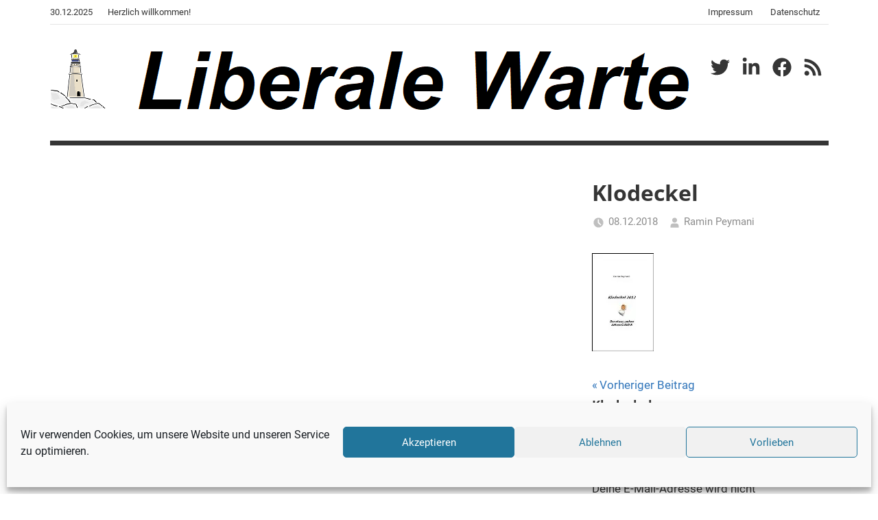

--- FILE ---
content_type: text/html; charset=UTF-8
request_url: https://peymani.de/klodeckel/
body_size: 16854
content:
<!DOCTYPE html>
<html lang="de">

<head>
<meta charset="UTF-8">
<meta name="viewport" content="width=device-width, initial-scale=1">
<link rel="profile" href="http://gmpg.org/xfn/11">

<title>Klodeckel &#8211; Liberale Warte</title>
<meta name='robots' content='max-image-preview:large' />
<!-- Jetpack Site Verification Tags -->
<meta name="google-site-verification" content="U0mjMjPI46afV6Uc8kMsGjWJB-xJOBqLDiTaAH9Hx8g" />
<link rel='dns-prefetch' href='//secure.gravatar.com' />
<link rel='dns-prefetch' href='//s.w.org' />
<link rel='dns-prefetch' href='//v0.wordpress.com' />
<link rel='dns-prefetch' href='//widgets.wp.com' />
<link rel='dns-prefetch' href='//s0.wp.com' />
<link rel='dns-prefetch' href='//0.gravatar.com' />
<link rel='dns-prefetch' href='//1.gravatar.com' />
<link rel='dns-prefetch' href='//2.gravatar.com' />
<link rel='dns-prefetch' href='//i0.wp.com' />
<link rel='dns-prefetch' href='//c0.wp.com' />
<link rel="alternate" type="application/rss+xml" title="Liberale Warte &raquo; Feed" href="https://peymani.de/feed/" />
<link rel="alternate" type="application/rss+xml" title="Liberale Warte &raquo; Kommentar-Feed" href="https://peymani.de/comments/feed/" />
<link rel="alternate" type="application/rss+xml" title="Liberale Warte &raquo; Klodeckel-Kommentar-Feed" href="https://peymani.de/feed/?attachment_id=482638" />
		<script type="text/javascript">
			window._wpemojiSettings = {"baseUrl":"https:\/\/s.w.org\/images\/core\/emoji\/13.1.0\/72x72\/","ext":".png","svgUrl":"https:\/\/s.w.org\/images\/core\/emoji\/13.1.0\/svg\/","svgExt":".svg","source":{"concatemoji":"https:\/\/peymani.de\/wp-includes\/js\/wp-emoji-release.min.js?ver=5.8.12"}};
			!function(e,a,t){var n,r,o,i=a.createElement("canvas"),p=i.getContext&&i.getContext("2d");function s(e,t){var a=String.fromCharCode;p.clearRect(0,0,i.width,i.height),p.fillText(a.apply(this,e),0,0);e=i.toDataURL();return p.clearRect(0,0,i.width,i.height),p.fillText(a.apply(this,t),0,0),e===i.toDataURL()}function c(e){var t=a.createElement("script");t.src=e,t.defer=t.type="text/javascript",a.getElementsByTagName("head")[0].appendChild(t)}for(o=Array("flag","emoji"),t.supports={everything:!0,everythingExceptFlag:!0},r=0;r<o.length;r++)t.supports[o[r]]=function(e){if(!p||!p.fillText)return!1;switch(p.textBaseline="top",p.font="600 32px Arial",e){case"flag":return s([127987,65039,8205,9895,65039],[127987,65039,8203,9895,65039])?!1:!s([55356,56826,55356,56819],[55356,56826,8203,55356,56819])&&!s([55356,57332,56128,56423,56128,56418,56128,56421,56128,56430,56128,56423,56128,56447],[55356,57332,8203,56128,56423,8203,56128,56418,8203,56128,56421,8203,56128,56430,8203,56128,56423,8203,56128,56447]);case"emoji":return!s([10084,65039,8205,55357,56613],[10084,65039,8203,55357,56613])}return!1}(o[r]),t.supports.everything=t.supports.everything&&t.supports[o[r]],"flag"!==o[r]&&(t.supports.everythingExceptFlag=t.supports.everythingExceptFlag&&t.supports[o[r]]);t.supports.everythingExceptFlag=t.supports.everythingExceptFlag&&!t.supports.flag,t.DOMReady=!1,t.readyCallback=function(){t.DOMReady=!0},t.supports.everything||(n=function(){t.readyCallback()},a.addEventListener?(a.addEventListener("DOMContentLoaded",n,!1),e.addEventListener("load",n,!1)):(e.attachEvent("onload",n),a.attachEvent("onreadystatechange",function(){"complete"===a.readyState&&t.readyCallback()})),(n=t.source||{}).concatemoji?c(n.concatemoji):n.wpemoji&&n.twemoji&&(c(n.twemoji),c(n.wpemoji)))}(window,document,window._wpemojiSettings);
		</script>
		<style type="text/css">
img.wp-smiley,
img.emoji {
	display: inline !important;
	border: none !important;
	box-shadow: none !important;
	height: 1em !important;
	width: 1em !important;
	margin: 0 .07em !important;
	vertical-align: -0.1em !important;
	background: none !important;
	padding: 0 !important;
}
</style>
	<link rel='stylesheet' id='mercia-theme-fonts-css'  href='https://peymani.de/wp-content/fonts/68ecb73201bce80b99a4da8dfc210bde.css?ver=20201110' type='text/css' media='all' />
<link rel='stylesheet' id='wp-block-library-css'  href='https://c0.wp.com/c/5.8.12/wp-includes/css/dist/block-library/style.min.css' type='text/css' media='all' />
<style id='wp-block-library-inline-css' type='text/css'>
.has-text-align-justify{text-align:justify;}
</style>
<link rel='stylesheet' id='mediaelement-css'  href='https://c0.wp.com/c/5.8.12/wp-includes/js/mediaelement/mediaelementplayer-legacy.min.css' type='text/css' media='all' />
<link rel='stylesheet' id='wp-mediaelement-css'  href='https://c0.wp.com/c/5.8.12/wp-includes/js/mediaelement/wp-mediaelement.min.css' type='text/css' media='all' />
<link rel='stylesheet' id='cmplz-general-css'  href='https://peymani.de/wp-content/plugins/complianz-gdpr/assets/css/cookieblocker.min.css?ver=6.3.4' type='text/css' media='all' />
<link rel='stylesheet' id='mercia-stylesheet-css'  href='https://peymani.de/wp-content/themes/mercia/style.css?ver=1.9.8' type='text/css' media='all' />
<style id='mercia-stylesheet-inline-css' type='text/css'>
.site-title, .site-description, .type-post .entry-footer .entry-author, .primary-navigation-wrap .header-search, .site-info .credit-link { position: absolute; clip: rect(1px, 1px, 1px, 1px); width: 1px; height: 1px; overflow: hidden; }
</style>
<link rel='stylesheet' id='jetpack_facebook_likebox-css'  href='https://c0.wp.com/p/jetpack/10.8.2/modules/widgets/facebook-likebox/style.css' type='text/css' media='all' />
<link rel='stylesheet' id='mercia-pro-css'  href='https://peymani.de/wp-content/plugins/mercia-pro/assets/css/mercia-pro.css?ver=1.7.2' type='text/css' media='all' />
<link rel='stylesheet' id='jetpack_css-css'  href='https://c0.wp.com/p/jetpack/10.8.2/css/jetpack.css' type='text/css' media='all' />
<script type='text/javascript' src='https://peymani.de/wp-content/themes/mercia/assets/js/svgxuse.min.js?ver=1.2.6' id='svgxuse-js'></script>
<link rel="https://api.w.org/" href="https://peymani.de/wp-json/" /><link rel="alternate" type="application/json" href="https://peymani.de/wp-json/wp/v2/media/482638" /><link rel="EditURI" type="application/rsd+xml" title="RSD" href="https://peymani.de/xmlrpc.php?rsd" />
<link rel="wlwmanifest" type="application/wlwmanifest+xml" href="https://peymani.de/wp-includes/wlwmanifest.xml" /> 
<meta name="generator" content="WordPress 5.8.12" />
<link rel='shortlink' href='https://wp.me/a710Ck-21yu' />
<link rel="alternate" type="application/json+oembed" href="https://peymani.de/wp-json/oembed/1.0/embed?url=https%3A%2F%2Fpeymani.de%2Fklodeckel%2F" />
<link rel="alternate" type="text/xml+oembed" href="https://peymani.de/wp-json/oembed/1.0/embed?url=https%3A%2F%2Fpeymani.de%2Fklodeckel%2F&#038;format=xml" />
<style>.cmplz-hidden{display:none!important;}</style><style type='text/css'>img#wpstats{display:none}</style>
	<style type="text/css">.recentcomments a{display:inline !important;padding:0 !important;margin:0 !important;}</style>
<!-- Jetpack Open Graph Tags -->
<meta property="og:type" content="article" />
<meta property="og:title" content="Klodeckel" />
<meta property="og:url" content="https://peymani.de/klodeckel/" />
<meta property="og:description" content="Besuche den Beitrag für mehr Info." />
<meta property="article:published_time" content="2018-12-08T15:50:41+00:00" />
<meta property="article:modified_time" content="2018-12-08T15:50:41+00:00" />
<meta property="og:site_name" content="Liberale Warte" />
<meta property="og:image" content="https://peymani.de/wp-content/uploads/2018/12/Klodeckel.jpg" />
<meta property="og:image:alt" content="" />
<meta property="og:locale" content="de_DE" />
<meta name="twitter:site" content="@Ramin_Peymani" />
<meta name="twitter:text:title" content="Klodeckel" />
<meta name="twitter:image" content="https://i0.wp.com/peymani.de/wp-content/uploads/2016/12/cropped-ec3db40a2cf71c3e81584d04ee44408be273ead71fb9114896f5_640_leuchtturm.png?fit=240%2C240&amp;ssl=1" />
<meta name="twitter:card" content="summary" />
<meta name="twitter:description" content="Besuche den Beitrag für mehr Info." />

<!-- End Jetpack Open Graph Tags -->
<link rel="icon" href="https://i0.wp.com/peymani.de/wp-content/uploads/2016/12/cropped-ec3db40a2cf71c3e81584d04ee44408be273ead71fb9114896f5_640_leuchtturm.png?fit=32%2C32&#038;ssl=1" sizes="32x32" />
<link rel="icon" href="https://i0.wp.com/peymani.de/wp-content/uploads/2016/12/cropped-ec3db40a2cf71c3e81584d04ee44408be273ead71fb9114896f5_640_leuchtturm.png?fit=192%2C192&#038;ssl=1" sizes="192x192" />
<link rel="apple-touch-icon" href="https://i0.wp.com/peymani.de/wp-content/uploads/2016/12/cropped-ec3db40a2cf71c3e81584d04ee44408be273ead71fb9114896f5_640_leuchtturm.png?fit=180%2C180&#038;ssl=1" />
<meta name="msapplication-TileImage" content="https://i0.wp.com/peymani.de/wp-content/uploads/2016/12/cropped-ec3db40a2cf71c3e81584d04ee44408be273ead71fb9114896f5_640_leuchtturm.png?fit=270%2C270&#038;ssl=1" />
</head>

<body data-cmplz=1 class="attachment attachment-template-default single single-attachment postid-482638 attachmentid-482638 attachment-jpeg wp-custom-logo wp-embed-responsive categories-hidden post-thumbnail-hidden">

	<a class="skip-link screen-reader-text" href="#content">Zum Inhalt springen</a>

	
	
	<div id="page" class="hfeed site">

		
			<div id="header-top" class="header-bar-wrap">

				<div id="header-bar" class="header-bar container clearfix">

					
						<div class="header-content">

							
								<span class="header-date">30.12.2025</span>

							
							
								<span class="header-text">Herzlich willkommen!</span>

							
						</div>

					
					
						<button class="secondary-menu-toggle menu-toggle" aria-controls="secondary-menu" aria-expanded="false" >
							<svg class="icon icon-menu" aria-hidden="true" role="img"> <use xlink:href="https://peymani.de/wp-content/themes/mercia/assets/icons/genericons-neue.svg#menu"></use> </svg><svg class="icon icon-close" aria-hidden="true" role="img"> <use xlink:href="https://peymani.de/wp-content/themes/mercia/assets/icons/genericons-neue.svg#close"></use> </svg>							<span class="menu-toggle-text">Menü</span>
						</button>

						<div class="secondary-navigation">

							<nav class="top-navigation" role="navigation"  aria-label="Sekundäres Menü">

								<ul id="secondary-menu" class="menu"><li id="menu-item-6516" class="menu-item menu-item-type-post_type menu-item-object-page menu-item-6516"><a href="https://peymani.de/impressum/">Impressum</a></li>
<li id="menu-item-6517" class="menu-item menu-item-type-post_type menu-item-object-page menu-item-privacy-policy menu-item-6517"><a href="https://peymani.de/datenschutz/">Datenschutz</a></li>
</ul>
							</nav>

						</div><!-- .secondary-navigation -->

					
				</div>

			</div>

			
		
		<header id="masthead" class="site-header clearfix" role="banner">

			<div class="header-main container clearfix">

				<div id="logo" class="site-branding clearfix">

					<a href="https://peymani.de/" class="custom-logo-link" rel="home"><img width="938" height="92" src="https://i0.wp.com/peymani.de/wp-content/uploads/2020/06/Warte-Titel.png?fit=938%2C92&amp;ssl=1" class="custom-logo" alt="Liberale Warte" srcset="https://i0.wp.com/peymani.de/wp-content/uploads/2020/06/Warte-Titel.png?w=938&amp;ssl=1 938w, https://i0.wp.com/peymani.de/wp-content/uploads/2020/06/Warte-Titel.png?resize=300%2C29&amp;ssl=1 300w, https://i0.wp.com/peymani.de/wp-content/uploads/2020/06/Warte-Titel.png?resize=768%2C75&amp;ssl=1 768w" sizes="(max-width: 938px) 100vw, 938px" data-attachment-id="609542" data-permalink="https://peymani.de/warte-titel/" data-orig-file="https://i0.wp.com/peymani.de/wp-content/uploads/2020/06/Warte-Titel.png?fit=938%2C92&amp;ssl=1" data-orig-size="938,92" data-comments-opened="1" data-image-meta="{&quot;aperture&quot;:&quot;0&quot;,&quot;credit&quot;:&quot;&quot;,&quot;camera&quot;:&quot;&quot;,&quot;caption&quot;:&quot;&quot;,&quot;created_timestamp&quot;:&quot;0&quot;,&quot;copyright&quot;:&quot;&quot;,&quot;focal_length&quot;:&quot;0&quot;,&quot;iso&quot;:&quot;0&quot;,&quot;shutter_speed&quot;:&quot;0&quot;,&quot;title&quot;:&quot;&quot;,&quot;orientation&quot;:&quot;0&quot;}" data-image-title="Warte Titel" data-image-description="" data-image-caption="" data-medium-file="https://i0.wp.com/peymani.de/wp-content/uploads/2020/06/Warte-Titel.png?fit=300%2C29&amp;ssl=1" data-large-file="https://i0.wp.com/peymani.de/wp-content/uploads/2020/06/Warte-Titel.png?fit=840%2C82&amp;ssl=1" /></a>					
			<p class="site-title"><a href="https://peymani.de/" rel="home">Liberale Warte</a></p>

							
			<p class="site-description">Der Blog des Autors von &quot;Corona, Klima, Gendergaga&quot;, &quot;2020&quot;, &quot;Weltchaos&quot;, &quot;Chronik des Untergangs&quot;, &quot;Hexenjagd&quot;, &quot;Das Grauen&quot; und &quot;Spukschloss Deutschland&quot;</p>

		
				</div><!-- .site-branding -->

				
	<div id="header-social-icons" class="header-social-menu mercia-social-menu clearfix">

		<ul id="menu-social" class="social-icons-menu"><li id="menu-item-6514" class="menu-item menu-item-type-custom menu-item-object-custom menu-item-6514"><a href="https://twitter.com/Ramin_Peymani"><span class="screen-reader-text">Twitter</span><svg class="icon icon-twitter" aria-hidden="true" role="img"> <use xlink:href="https://peymani.de/wp-content/themes/mercia/assets/icons/social-icons.svg#icon-twitter"></use> </svg></a></li>
<li id="menu-item-609151" class="menu-item menu-item-type-custom menu-item-object-custom menu-item-609151"><a href="https://www.linkedin.com/in/ramin-peymani-3213779/http://"><span class="screen-reader-text">LinkedIn</span><svg class="icon icon-linkedin" aria-hidden="true" role="img"> <use xlink:href="https://peymani.de/wp-content/themes/mercia/assets/icons/social-icons.svg#icon-linkedin"></use> </svg></a></li>
<li id="menu-item-6513" class="menu-item menu-item-type-custom menu-item-object-custom menu-item-6513"><a href="https://www.facebook.com/liberale.warte"><span class="screen-reader-text">Facebook</span><svg class="icon icon-facebook" aria-hidden="true" role="img"> <use xlink:href="https://peymani.de/wp-content/themes/mercia/assets/icons/social-icons.svg#icon-facebook"></use> </svg></a></li>
<li id="menu-item-6515" class="menu-item menu-item-type-custom menu-item-object-custom menu-item-6515"><a href="https://peymani.de/feed"><span class="screen-reader-text">RSS</span><svg class="icon icon-rss" aria-hidden="true" role="img"> <use xlink:href="https://peymani.de/wp-content/themes/mercia/assets/icons/social-icons.svg#icon-rss"></use> </svg></a></li>
</ul>
	</div>


			</div><!-- .header-main -->

			

	<div id="main-navigation-wrap" class="primary-navigation-wrap">

		
		<button class="primary-menu-toggle menu-toggle" aria-controls="primary-menu" aria-expanded="false" >
			<svg class="icon icon-menu" aria-hidden="true" role="img"> <use xlink:href="https://peymani.de/wp-content/themes/mercia/assets/icons/genericons-neue.svg#menu"></use> </svg><svg class="icon icon-close" aria-hidden="true" role="img"> <use xlink:href="https://peymani.de/wp-content/themes/mercia/assets/icons/genericons-neue.svg#close"></use> </svg>			<span class="menu-toggle-text">Menü</span>
		</button>

		<div class="primary-navigation">

			<nav id="site-navigation" class="main-navigation" role="navigation"  aria-label="Primary Menu">

							</nav><!-- #site-navigation -->

		</div><!-- .primary-navigation -->

	</div>



		</header><!-- #masthead -->

		
		
	<div id="content" class="site-content container clearfix">

		<section id="primary" class="content-single">
			<main id="main" class="site-main" role="main">

				
<article id="post-482638" class="post-482638 attachment type-attachment status-inherit hentry">

	<section class="single-header">

		

<header class="entry-header">

	<h1 class="entry-title">Klodeckel</h1>
	<div class="entry-meta"><span class="meta-date"><svg class="icon icon-time" aria-hidden="true" role="img"> <use xlink:href="https://peymani.de/wp-content/themes/mercia/assets/icons/genericons-neue.svg#time"></use> </svg><a href="https://peymani.de/klodeckel/" title="16:50" rel="bookmark"><time class="entry-date published updated" datetime="2018-12-08T16:50:41+01:00">08.12.2018</time></a></span><span class="meta-author"> <svg class="icon icon-user" aria-hidden="true" role="img"> <use xlink:href="https://peymani.de/wp-content/themes/mercia/assets/icons/genericons-neue.svg#user"></use> </svg><span class="author vcard"><a class="url fn n" href="https://peymani.de/author/peymar/" title="Alle Beiträge von Ramin Peymani anzeigen" rel="author">Ramin Peymani</a></span></span></div>
</header><!-- .entry-header -->

	</section>

	<section id="primary" class="single-content">

		
<article class="post-content">

	<div class="entry-content clearfix">

		<p class="attachment"><a href='https://i0.wp.com/peymani.de/wp-content/uploads/2018/12/Klodeckel.jpg?ssl=1'><img width="90" height="143" src="https://i0.wp.com/peymani.de/wp-content/uploads/2018/12/Klodeckel.jpg?fit=90%2C143&amp;ssl=1" class="attachment-medium size-medium" alt="" loading="lazy" data-attachment-id="482638" data-permalink="https://peymani.de/klodeckel/" data-orig-file="https://i0.wp.com/peymani.de/wp-content/uploads/2018/12/Klodeckel.jpg?fit=90%2C143&amp;ssl=1" data-orig-size="90,143" data-comments-opened="1" data-image-meta="{&quot;aperture&quot;:&quot;0&quot;,&quot;credit&quot;:&quot;&quot;,&quot;camera&quot;:&quot;&quot;,&quot;caption&quot;:&quot;&quot;,&quot;created_timestamp&quot;:&quot;0&quot;,&quot;copyright&quot;:&quot;&quot;,&quot;focal_length&quot;:&quot;0&quot;,&quot;iso&quot;:&quot;0&quot;,&quot;shutter_speed&quot;:&quot;0&quot;,&quot;title&quot;:&quot;&quot;,&quot;orientation&quot;:&quot;0&quot;}" data-image-title="Klodeckel" data-image-description="" data-image-caption="" data-medium-file="https://i0.wp.com/peymani.de/wp-content/uploads/2018/12/Klodeckel.jpg?fit=90%2C143&amp;ssl=1" data-large-file="https://i0.wp.com/peymani.de/wp-content/uploads/2018/12/Klodeckel.jpg?fit=90%2C143&amp;ssl=1" /></a></p>

		
	</div><!-- .entry-content -->

	<footer class="entry-footer">

						
	<nav class="navigation post-navigation" role="navigation" aria-label="Beiträge">
		<h2 class="screen-reader-text">Beitrags-Navigation</h2>
		<div class="nav-links"><div class="nav-previous"><a href="https://peymani.de/klodeckel/" rel="prev"><span class="nav-link-text">Vorheriger Beitrag</span><h3 class="entry-title">Klodeckel</h3></a></div></div>
	</nav>
	</footer><!-- .entry-footer -->

</article>

<div id="comments" class="comments-area">

	
	
	
		<div id="respond" class="comment-respond">
		<h3 id="reply-title" class="comment-reply-title">Schreibe einen Kommentar <small><a rel="nofollow" id="cancel-comment-reply-link" href="/klodeckel/#respond" style="display:none;">Antwort abbrechen</a></small></h3><form action="https://peymani.de/wp-comments-post.php" method="post" id="commentform" class="comment-form" novalidate><p class="comment-notes"><span id="email-notes">Deine E-Mail-Adresse wird nicht veröffentlicht.</span> Erforderliche Felder sind mit <span class="required">*</span> markiert</p><p class="comment-form-comment"><label for="comment">Kommentar</label> <textarea autocomplete="new-password"  id="c08a1a06c7"  name="c08a1a06c7"   cols="45" rows="8" maxlength="65525" required="required"></textarea><textarea id="comment" aria-label="hp-comment" aria-hidden="true" name="comment" autocomplete="new-password" style="padding:0 !important;clip:rect(1px, 1px, 1px, 1px) !important;position:absolute !important;white-space:nowrap !important;height:1px !important;width:1px !important;overflow:hidden !important;" tabindex="-1"></textarea><script data-noptimize>document.getElementById("comment").setAttribute( "id", "a907dc09b1dfffd0b3a13e4d91f0e93d" );document.getElementById("c08a1a06c7").setAttribute( "id", "comment" );</script></p><p class="comment-form-author"><label for="author">Name <span class="required">*</span></label> <input id="author" name="author" type="text" value="" size="30" maxlength="245" required='required' /></p>
<p class="comment-form-email"><label for="email">E-Mail-Adresse <span class="required">*</span></label> <input id="email" name="email" type="email" value="" size="30" maxlength="100" aria-describedby="email-notes" required='required' /></p>
<p class="comment-form-url"><label for="url">Website</label> <input id="url" name="url" type="url" value="" size="30" maxlength="200" /></p>
<p class="comment-subscription-form"><input type="checkbox" name="subscribe_blog" id="subscribe_blog" value="subscribe" style="width: auto; -moz-appearance: checkbox; -webkit-appearance: checkbox;" /> <label class="subscribe-label" id="subscribe-blog-label" for="subscribe_blog">Benachrichtige mich über neue Beiträge via E-Mail.</label></p><p class="form-submit"><input name="submit" type="submit" id="submit" class="submit" value="Kommentar abschicken" /> <input type='hidden' name='comment_post_ID' value='482638' id='comment_post_ID' />
<input type='hidden' name='comment_parent' id='comment_parent' value='0' />
</p></form>	</div><!-- #respond -->
	
</div><!-- #comments -->

	</section>

	
	<section id="secondary" class="sidebar widget-area clearfix" role="complementary">

		<section id="custom_html-6" class="widget_text widget widget_custom_html"><h4 class="widget-title">Der Publizist der Liberalen Warte</h4><div class="textwidget custom-html-widget"><a href="http://ebay.us/yNwu0r?cmpnId=5338273189" target="_blank" rel="noopener"><img src="https://i0.wp.com/peymani.de/wp-content/uploads/2022/03/Ansicht-Aufbruch.png?resize=60%2C80&#038;ssl=1" alt="Corona, Klima, Gendergaga" align=right width="60" height="80" data-recalc-dims="1" /></a><a href="https://i0.wp.com/peymani.de/wp-content/uploads/2022/03/Blogwerbung.jpg?ssl=1" target="_blank" rel="noopener"><img src="https://i0.wp.com/peymani.de/wp-content/uploads/2021/11/1638036938443.jpg?resize=60%2C80&#038;ssl=1" alt="Ramin Peymani" align=right hspace=4 width="60" height="80" data-recalc-dims="1" /></a><div style="font-size:11pt; line-height:143%; text-align: justify;">Erfahren Sie etwas mehr über <a href="https://peymani.de/wp-content/uploads/2022/03/Blogwerbung.jpg" target="_blank" rel="noopener"><b>Ramin Peymani</b></a>. Ihre signierte Ausgabe von <b>"Corona, Klima, Gendergaga"</b> erhalten Sie <a href="http://ebay.us/yNwu0r?cmpnId=5338273189" target="_blank" rel="noopener"><b>hier</b></a>.</div></div></section><section id="block-7" class="widget widget_block">
<div class="wp-block-group"><div class="wp-block-group__inner-container"></div></div>
</section><section id="block-5" class="widget widget_block">
<div class="wp-block-group"><div class="wp-block-group__inner-container">
<div class="wp-block-columns">
<div class="wp-block-column" style="flex-basis:100%">
<div class="wp-block-columns">
<div class="wp-block-column has-light-gray-color has-text-color" style="flex-basis:100%">
<div class="wp-block-columns">
<div class="wp-block-column is-vertically-aligned-top">
<div class="wp-block-jetpack-subscriptions wp-block-jetpack-subscriptions__supports-newline wp-block-jetpack-subscriptions__use-newline"><div class="jetpack_subscription_widget">			<form action="#" method="post" accept-charset="utf-8" id="subscribe-blog-1">
									<p id="subscribe-email">
						<label id="jetpack-subscribe-label"
							class="screen-reader-text"
							for="subscribe-field-1">
							E-Mail-Adresse						</label>
						<input type="email" name="email" required="required"
															class="has-12-px-font-size required"
																						style="font-size: 12px; padding: 10px 15px 10px 15px; border-radius: 0px; border-width: 1px;"
														value=""
							id="subscribe-field-1"
							placeholder="E-Mail-Adresse"
						/>
					</p>

					<p id="subscribe-submit"
											>
						<input type="hidden" name="action" value="subscribe"/>
						<input type="hidden" name="source" value="https://peymani.de/klodeckel/"/>
						<input type="hidden" name="sub-type" value="widget"/>
						<input type="hidden" name="redirect_fragment" value="subscribe-blog-1"/>
												<button type="submit"
															class="wp-block-button__link has-12-px-font-size"
																						style="font-size: 12px; padding: 10px 15px 10px 15px; margin-top: 10px; border-radius: 0px; border-width: 1px;"
														name="jetpack_subscriptions_widget"
						>
							Abonnieren						</button>
					</p>
							</form>
			
</div></div>
</div>
</div>
</div>
</div>



<p></p>
</div>
</div>
</div></div>
</section><section id="custom_html-8" class="widget_text widget widget_custom_html"><h4 class="widget-title">Servus TV: Der &#8222;Talk im Hangar-7&#8220;</h4><div class="textwidget custom-html-widget"><a href="https://www.servustv.com/aktuelles/v/aa-27zbb37ww1w11/" target="_blank" rel="noopener"><img src="https://i0.wp.com/peymani.de/wp-content/uploads/2021/11/Screenshot-2021-11-29-at-21-55-50-Corona-Impfpflicht-Ueberfaellig-oder-uebergriffig-.png?w=840&#038;ssl=1" alt="Talk im Hangar"  data-recalc-dims="1"></a>

<div style="font-size:11pt; text-align: justify; line-height: 160%">Zum Thema Corona-"Impfpflicht" war ich am 25. November 2021 zu Gast bei Servus TV. Sehen Sie sich die Aufzeichnung der beliebten Talkrunde in der Servus TV Mediathek an.</div><br>
<a href="https://a.check24.net/misc/click.php?pid=118652&aid=308&deep=stromanbieter-wechseln&cat=1" target="_blank" rel="noopener"><img src="https://a.check24.net/misc/view.php?pid=118652&aid=308&cat=1" ></a><br>
<a href="https://a.partner-versicherung.de/click.php?partner_id=93718&ad_id=1632&deep=kfz-versicherung" target="_blank" rel="noopener"><img src="https://a.partner-versicherung.de/view.php?partner_id=93718&ad_id=1632" width="468" height="60" style="max-width: 100%; height: auto;"></a><br><br>
<div style="font-size:11pt; text-align: justify; line-height: 160%">Am 17. Dezember 2021 habe ich dem Hayek-Club Salzburg für einen Vortrag über das Scheitern der Corona-Politik zur Verfügung gestanden. Klicken Sie auf das Vorschaubild, um meine Präsentation herunterzuladen.<br><br><a href="https://peymani.de/wp-content/uploads/2021/12/Hayek.pdf"><img src="https://i0.wp.com/peymani.de/wp-content/uploads/2021/12/Hayek.png?w=840&#038;ssl=1" data-recalc-dims="1"></div></div></section><section id="custom_html-7" class="widget_text widget widget_custom_html"><h4 class="widget-title">Die wöchentliche &#8222;Herrenrunde&#8220;</h4><div class="textwidget custom-html-widget"><a href="https://youtu.be/UgoZO8bqdY8" target="_blank" rel="noopener"><img src="https://i0.wp.com/peymani.de/wp-content/uploads/2021/02/Brexit-Merkel-Corona.jpg?w=840&#038;ssl=1" alt="Grossbritannien"  data-recalc-dims="1"></a>

<div style="font-size:11pt; text-align: justify; line-height: 160%">In regelmäßigen Abständen beleuchten Wolfgang van de Rydt (Opposition24), der Wahl-Brite Peter Pilz und ich ein Thema in unserer "Herrenrunde". Alle Folgen der wöchentlichen Videoreihe finden Sie im gleichnamigen <a href="https://www.youtube.com/channel/UC4qFToxg-B0WGWm7Um-zYEw" target="_blank" rel="noopener">YouTube-Kanal.</a></div></div></section><section id="custom_html-5" class="widget_text widget widget_custom_html"><h4 class="widget-title">Zwei &#8222;Wohnzimmergespräche&#8220;</h4><div class="textwidget custom-html-widget"><a href="https://videopress.com/v/UlUPIYTU" target="_blank" rel="noopener"><img src="https://i0.wp.com/peymani.de/wp-content/uploads/2020/07/Wohzimmer.jpg?w=840&#038;ssl=1" alt="Wohnzimmergespraeche"  data-recalc-dims="1"></a>
<a href="https://videopress.com/v/L4OexBcH" target="_blank" rel="noopener"><img src="https://i0.wp.com/peymani.de/wp-content/uploads/2020/08/Wohnzimmer2.png?w=840&#038;ssl=1" alt="Wohnzimmergespraeche"  data-recalc-dims="1"></a>
<div style="font-size:11pt; text-align: justify; line-height: 160%">Über gesellschaftspolitische Themen spreche ich mit Wolfgang van de Rydt (<a href="https://opposition24.com/" target="_blank" rel="noopener">opposition24.com</a>) in entspannten <a href="https://videopress.com/v/UlUPIYTU" target="_blank" rel="noopener">"Wohnzimmergesprächen"</a>, sachlich, aber ohne Scheuklappen oder Scheren im Kopf.</div></div></section><section id="custom_html-2" class="widget_text widget widget_custom_html"><h4 class="widget-title">Die Bücher zur Liberalen Warte</h4><div class="textwidget custom-html-widget"><div id="bodShopWidget_3703920_print" class="bodShopWidget"></div><script type="text/javascript">if(typeof checkLibExist == "undefined"){var script = document.createElement("script");script.src ="//www.bod.de/public/js/bod/v1.1/shopWidget.min.js";script.type = "text/javascript";document.head.appendChild(script);var checkLibExist = true;}if(typeof books === "undefined") var books=[];books.push({"objID":"3703920","swKey":"e5cba1c8b9e81c40dd321970d0e4f45c","type":"print","size":"small","font":"nonSerif","shadow":true,"contour":true,"coverContour":true,"fontColor":"#000000","contourColor":"#000000","shadowBtn":true,"contourBtn":false,"bgColor":"#ffffff","btnFontColor":"#ffffff","btnColor":"#e84e0f","btnContourColor":"#e84e0f","shop":"de","mandantShopUrl":"https://www.bod.de/buchshop","lang":"de"});</script><br>
<!-- ### End BoD ShopWidget -->
<!-- ### Begin BoD ShopWidget -->
<div id="bodShopWidget_3299458_print" class="bodShopWidget"></div><script type="text/javascript">if(typeof checkLibExist == "undefined"){var script = document.createElement("script");script.src ="//www.bod.de/public/js/bod/v1.1/shopWidget.min.js";script.type = "text/javascript";document.head.appendChild(script);var checkLibExist = true;}if(typeof books === "undefined") var books=[];books.push({"objID":"3299458","swKey":"7cbb2994ae075accae9b8337e6e7bd08","type":"print","size":"small","font":"nonSerif","shadow":true,"contour":true,"coverContour":true,"fontColor":"#000000","contourColor":"#000000","shadowBtn":true,"contourBtn":false,"bgColor":"#ffffff","btnFontColor":"#ffffff","btnColor":"#e84e0f","btnContourColor":"#e84e0f","shop":"de","mandantShopUrl":"https://www.bod.de/buchshop","lang":"de"});</script>
<!-- ### End BoD ShopWidget --><br>
<!-- <a href="https://www.amazon.de/gp/product/3752666420?ie=UTF8&tag=httpwwwmeinun-21&camp=1638&linkCode=xm2&creativeASIN=3752666420" target="_blank" rel="noopener"><img src="https://i0.wp.com/peymani.de/wp-content/uploads/2021/02/2020.png?w=840&#038;ssl=1" alt="weltchaos" data-recalc-dims="1"></a><p></p> -->
<!-- <a href="https://www.amazon.de/gp/product/3750431752?ie=UTF8&tag=httpwwwmeinun-21&camp=1638&linkCode=xm2&creativeASIN=3750431752" target="_blank" rel="noopener"><img src="https://i0.wp.com/peymani.de/wp-content/uploads/2020/05/Chaos.png?w=840&#038;ssl=1" alt="weltchaos" data-recalc-dims="1"></a><p></p> -->
<!-- ### Begin BoD ShopWidget -->
<div id="bodShopWidget_2969214_print" class="bodShopWidget"></div><script type="text/javascript">if(typeof checkLibExist == "undefined"){var script = document.createElement("script");script.src ="//www.bod.de/public/js/bod/v1.1/shopWidget.min.js";script.type = "text/javascript";document.head.appendChild(script);var checkLibExist = true;}if(typeof books === "undefined") var books=[];books.push({"objID":"2969214","swKey":"c18653c7f67a56379d19597679972fe9","type":"print","size":"small","font":"nonSerif","shadow":true,"contour":true,"coverContour":true,"fontColor":"#000000","contourColor":"#000000","shadowBtn":true,"contourBtn":false,"bgColor":"#ffffff","btnFontColor":"#ffffff","btnColor":"#e84e0f","btnContourColor":"#e84e0f","shop":"de","mandantShopUrl":"https://www.bod.de/buchshop","lang":"de"});</script>
<!-- ### End BoD ShopWidget --><br>
<!-- ### Begin BoD ShopWidget -->
<div id="bodShopWidget_2642913_print" class="bodShopWidget"></div><script type="text/javascript">if(typeof checkLibExist == "undefined"){var script = document.createElement("script");script.src ="//www.bod.de/public/js/bod/v1.1/shopWidget.min.js";script.type = "text/javascript";document.head.appendChild(script);var checkLibExist = true;}if(typeof books === "undefined") var books=[];books.push({"objID":"2642913","swKey":"1bc06436dd82a98bf7369e7c48464af0","type":"print","size":"small","font":"nonSerif","shadow":true,"contour":true,"coverContour":true,"fontColor":"#000000","contourColor":"#000000","shadowBtn":true,"contourBtn":false,"bgColor":"#ffffff","btnFontColor":"#ffffff","btnColor":"#e84e0f","btnContourColor":"#e84e0f","shop":"de","mandantShopUrl":"https://www.bod.de/buchshop","lang":"de"});</script>
<!-- ### End BoD ShopWidget --><br>
<!-- ### Begin BoD ShopWidget -->
<div id="bodShopWidget_2239411_print" class="bodShopWidget"></div><script type="text/javascript">if(typeof checkLibExist == "undefined"){var script = document.createElement("script");script.src ="//www.bod.de/public/js/bod/v1.1/shopWidget.min.js";script.type = "text/javascript";document.head.appendChild(script);var checkLibExist = true;}if(typeof books === "undefined") var books=[];books.push({"objID":"2239411","swKey":"80aaf3f86e26cff01eb48d0b493926ae","type":"print","size":"small","font":"nonSerif","shadow":true,"contour":true,"coverContour":true,"fontColor":"#000000","contourColor":"#000000","shadowBtn":true,"contourBtn":false,"bgColor":"#ffffff","btnFontColor":"#ffffff","btnColor":"#e84e0f","btnContourColor":"#e84e0f","shop":"de","mandantShopUrl":"https://www.bod.de/buchshop","lang":"de"});</script>
<!-- ### End BoD ShopWidget --><br>
<!-- ### Begin BoD ShopWidget -->
<div id="bodShopWidget_1969417_print" class="bodShopWidget"></div><script type="text/javascript">if(typeof checkLibExist == "undefined"){var script = document.createElement("script");script.src ="//www.bod.de/public/js/bod/v1.1/shopWidget.min.js";script.type = "text/javascript";document.head.appendChild(script);var checkLibExist = true;}if(typeof books === "undefined") var books=[];books.push({"objID":"1969417","swKey":"df52084d96bbe4cbbc932094a409ddf4","type":"print","size":"small","font":"nonSerif","shadow":true,"contour":true,"coverContour":true,"fontColor":"#000000","contourColor":"#000000","shadowBtn":true,"contourBtn":false,"bgColor":"#ffffff","btnFontColor":"#ffffff","btnColor":"#e84e0f","btnContourColor":"#e84e0f","shop":"de","mandantShopUrl":"https://www.bod.de/buchshop","lang":"de"});</script>
<!-- ### End BoD ShopWidget --><br>
<!-- ### Begin BoD ShopWidget -->
<div id="bodShopWidget_1974087_ebook" class="bodShopWidget"></div><script type="text/javascript">if(typeof checkLibExist == "undefined"){var script = document.createElement("script");script.src ="//www.bod.de/public/js/bod/v1.1/shopWidget.min.js";script.type = "text/javascript";document.head.appendChild(script);var checkLibExist = true;}if(typeof books === "undefined") var books=[];books.push({"objID":"1974087","swKey":"cad220f0cb726909372fb1becbc906f3","type":"ebook","size":"small","font":"nonSerif","shadow":true,"contour":true,"coverContour":true,"fontColor":"#000000","contourColor":"#000000","shadowBtn":true,"contourBtn":false,"bgColor":"#ffffff","btnFontColor":"#ffffff","btnColor":"#e84e0f","btnContourColor":"#e84e0f","shop":"de","mandantShopUrl":"https://www.bod.de/buchshop","lang":"de"});</script>
<!-- ### End BoD ShopWidget --></div></section><section id="text-8" class="widget widget_text">			<div class="textwidget"><a href="https://www.amazon.de/gp/product/3848253666/ref=as_li_tl?ie=UTF8&tag=httpwwwmeinun-21&camp=1638&creative=6742&linkCode=as2&creativeASIN=3848253666&linkId=9f1b58a8210c82f91a1fb61183e7cb58" target="_blank" rel="noopener"><img src="https://i0.wp.com/peymani.de/wp-content/uploads/2018/12/Klodeckel.jpg?w=840&#038;ssl=1" vspace="0" hspace="0" data-recalc-dims="1"></a>&nbsp;&nbsp;&nbsp;

<a href="https://www.amazon.de/gp/product/3732293076/ref=as_li_ss_tl?ie=UTF8&amp;tag=httpwwwmeinun-21&amp;linkCode=as2&amp;camp=1638&amp;creative=19454&amp;creativeASIN=3732293076" target="_blank" rel="noopener"><img src="https://i0.wp.com/peymani.de/wp-content/uploads/2018/12/Irrweg.jpg?w=840&#038;ssl=1" vspace="0" hspace="0" data-recalc-dims="1"></a>&nbsp;&nbsp;&nbsp;

<a href="https://www.amazon.de/gp/product/3734747430/ref=as_li_ss_tl?ie=UTF8&amp;tag=httpwwwmeinun-21&amp;linkCode=as2&amp;camp=1638&amp;creative=19454&amp;creativeASIN=3734747430" target="_blank" rel="noopener"><img src="https://i0.wp.com/peymani.de/wp-content/uploads/2018/12/Endstation.jpg?w=840&#038;ssl=1" vspace="0" hspace="0" data-recalc-dims="1"></a>&nbsp;&nbsp;&nbsp;&nbsp;</div>
		</section><section id="text-13" class="widget widget_text">			<div class="textwidget"><p>Die Wochenkolumne der Liberalen Warte lesen Sie auch im <a href="https://www.globkult.de/" target="_blank" rel="noopener">GlobKult</a> Magazin.</p>
</div>
		</section><section id="text-11" class="widget widget_text">			<div class="textwidget"><div style="font-size:11pt; font-style: italic; text-align: left;">Wir Autoren der Freien Medien arbeiten gänzlich unabhängig. Wenn Sie meine Arbeit unterstützen wollen, können Sie dies über den Spenden-Button tun. Ich bitte aber um Verständnis dafür, dass ich keine Zuwendungsbescheinigung ausstellen kann. Sollten Sie lieber überweisen wollen, so lautet die IBAN: DE84 2004 1155 0110 6533 00. Herzlichen Dank allen Unterstützern!
<center><div ><label></label><br /><form target='_blank' action='https://www.paypal.com/cgi-bin/webscr' method='post'><input type='hidden' name='cmd' value='_donations' /><input type='hidden' name='business' value='ramin.peymani@gmx.de' /><input type='hidden' name='item_name' value='' /><input type='hidden' name='item_number' value='' /><input type='hidden' name='currency_code' value='EUR' /><input type='hidden' name='amount' id='amount_efe79caa6431d817f80b14854c246d8d' value='' /><input type='hidden' name='no_note' value='1'><input type='hidden' name='no_shipping' value='1'><input type='hidden' name='notify_url' value='https://peymani.de/wp-admin/admin-post.php?action=add_wpedon_button_ipn'><input type='hidden' name='lc' value='de_DE'><input type='hidden' name='bn' value='WPPlugin_SP'><input type='hidden' name='return' value='' /><input type='hidden' name='cancel_return' value='' /><input class='wpedon_paypalbuttonimage' type='image' src='https://www.paypal.com/de_DE/DE/i/btn/btn_donateCC_LG.gif' border='0' name='submit' alt='Make your payments with PayPal. It is free, secure, effective.' style='border: none;'><img alt='' border='0' style='border:none;display:none;' src='https://www.paypal.com/de_DE/i/scr/pixel.gif' width='1' height='1'></form></div></center></div></div>
		</section><section id="facebook-likebox-2" class="widget widget_facebook_likebox"><h4 class="widget-title"><a href="https://www.facebook.com/pg/liberale.warte/posts/">Die Liberale Warte auf Facebook</a></h4>		<div id="fb-root"></div>
		<div data-service="facebook" data-category="marketing" data-placeholder-image="https://peymani.de/wp-content/plugins/complianz-gdpr/assets/images/placeholders/facebook-minimal.jpg" class="cmplz-placeholder-element fb-page" data-href="https://www.facebook.com/pg/liberale.warte/posts/" data-width="340"  data-height="130" data-hide-cover="false" data-show-facepile="false" data-tabs="false" data-hide-cta="false" data-small-header="false">
		<div class="fb-xfbml-parse-ignore"><blockquote cite="https://www.facebook.com/pg/liberale.warte/posts/"><a href="https://www.facebook.com/pg/liberale.warte/posts/">Die Liberale Warte auf Facebook</a></blockquote></div>
		</div>
		</section><section id="search-2" class="widget widget_search"><h4 class="widget-title">Suchen Sie hier nach Stichworten</h4>
<form role="search" method="get" class="search-form" action="https://peymani.de/">
	<label>
		<span class="screen-reader-text">Suchen nach:</span>
		<input type="search" class="search-field"
			placeholder="Suchen &hellip;"
			value="" name="s"
			title="Suchen nach:" />
	</label>
	<button type="submit" class="search-submit">
		<svg class="icon icon-search" aria-hidden="true" role="img"> <use xlink:href="https://peymani.de/wp-content/themes/mercia/assets/icons/genericons-neue.svg#search"></use> </svg>		<span class="screen-reader-text">Suchen</span>
	</button>
</form>
</section><section id="recent-comments-2" class="widget widget_recent_comments"><h4 class="widget-title">Die neuesten Nutzer-Kommentare</h4><ul id="recentcomments"><li class="recentcomments"><span class="comment-author-link"><a href='https://opposition24.com/liberale-warte/wahlbetrug-in-frankfurt-die-pannen-links-gruener-gesinnungstaeter/' rel='external nofollow ugc' class='url'>Wahlbetrug in Frankfurt: Die “Pannen” links-grüner Gesinnungstäter - Opposition24</a></span> bei <a href="https://peymani.de/schulergate-in-bremen-lupenreine-demokraten-feiern-den-stimmenklau/#comment-6513">&#8222;Schülergate&#8220; in Bremen: Lupenreine Demokraten feiern den Stimmenklau</a></li><li class="recentcomments"><span class="comment-author-link"><a href='https://opposition24.com/liberale-warte/wahlmanipulation-in-brandenburg-wenn-die-selbsternannten-guten-demokratie-spielen/' rel='external nofollow ugc' class='url'>Wahlmanipulation in Brandenburg: Wenn die selbsternannten Guten Demokratie spielen - Opposition24</a></span> bei <a href="https://peymani.de/wahlmanipulation-in-brandenburg-wenn-die-selbsternannten-guten-demokratie-spielen/#comment-6512">Wahlmanipulation in Brandenburg: Wenn die selbsternannten Guten Demokratie spielen</a></li><li class="recentcomments"><span class="comment-author-link"><a href='https://opposition24.com/liberale-warte/immer-mehr-briefwaehler-warum-die-freiheit-und-gleichheit-von-wahlen-gefaehrdet-ist/' rel='external nofollow ugc' class='url'>Immer mehr Briefwähler: Warum die Freiheit und Gleichheit von Wahlen gefährdet ist - Opposition24</a></span> bei <a href="https://peymani.de/immer-mehr-briefwaehler-warum-die-freiheit-und-gleichheit-von-wahlen-gefaehrdet-ist/#comment-6511">Immer mehr Briefwähler: Warum die Freiheit und Gleichheit von Wahlen gefährdet sind</a></li><li class="recentcomments"><span class="comment-author-link"><a href='https://bpe-paxeuropa.de/2018/04/28/imad-karim-im-bundestag-der-islamismus-ist-der-dauerpersilschein-des-islams/' rel='external nofollow ugc' class='url'>Imad Karim im Bundestag: „Der Islamismus ist der Dauerpersilschein des Islams!“ &#8211; Pax Europa</a></span> bei <a href="https://peymani.de/expertenanhoerung-im-amri-ausschuss-imad-karims-analyse-zum-download/#comment-6246">Expertenanhörung im &#8222;Amri-Ausschuss&#8220;: Imad Karims Analyse zum Download</a></li><li class="recentcomments"><span class="comment-author-link"><a href='https://bpe-paxeuropa.de/2018/04/28/imad-karim-im-bundestag-der-islamismus-ist-der-dauerpersilschein-des-islams/' rel='external nofollow ugc' class='url'>Imad Karim im Bundestag: „Der Islamismus ist der Dauerpersilschein des Islams!“ &#8211; Pax Europa</a></span> bei <a href="https://peymani.de/expertenanhoerung-im-amri-ausschuss-imad-karims-analyse-zum-download/#comment-6247">Expertenanhörung im &#8222;Amri-Ausschuss&#8220;: Imad Karims Analyse zum Download</a></li><li class="recentcomments"><span class="comment-author-link">Konfuzius</span> bei <a href="https://peymani.de/welt-ohne-vernunft-wird-man-den-wahnsinn-unserer-zeit-jemals-verstehen/#comment-6230">Welt ohne Vernunft: Wird man den Wahnsinn unserer Zeit jemals verstehen?</a></li><li class="recentcomments"><span class="comment-author-link">Konfuzius</span> bei <a href="https://peymani.de/welt-ohne-vernunft-wird-man-den-wahnsinn-unserer-zeit-jemals-verstehen/#comment-6229">Welt ohne Vernunft: Wird man den Wahnsinn unserer Zeit jemals verstehen?</a></li><li class="recentcomments"><span class="comment-author-link">Franz</span> bei <a href="https://peymani.de/welt-ohne-vernunft-wird-man-den-wahnsinn-unserer-zeit-jemals-verstehen/#comment-6228">Welt ohne Vernunft: Wird man den Wahnsinn unserer Zeit jemals verstehen?</a></li><li class="recentcomments"><span class="comment-author-link"><a href='http://www.Seelen-Oeffner.de' rel='external nofollow ugc' class='url'>Wolfgang Heuer</a></span> bei <a href="https://peymani.de/welt-ohne-vernunft-wird-man-den-wahnsinn-unserer-zeit-jemals-verstehen/#comment-6227">Welt ohne Vernunft: Wird man den Wahnsinn unserer Zeit jemals verstehen?</a></li></ul></section>
	</section><!-- #secondary -->


</article>

			</main><!-- #main -->
		</section><!-- #primary -->

	</div><!-- #content -->


	
			<div class="footer-content">

				<div id="footer-logo" class="site-branding clearfix">

					<a href="https://peymani.de/" class="custom-logo-link" rel="home"><img width="938" height="92" src="https://i0.wp.com/peymani.de/wp-content/uploads/2020/06/Warte-Titel.png?fit=938%2C92&amp;ssl=1" class="custom-logo" alt="Liberale Warte" srcset="https://i0.wp.com/peymani.de/wp-content/uploads/2020/06/Warte-Titel.png?w=938&amp;ssl=1 938w, https://i0.wp.com/peymani.de/wp-content/uploads/2020/06/Warte-Titel.png?resize=300%2C29&amp;ssl=1 300w, https://i0.wp.com/peymani.de/wp-content/uploads/2020/06/Warte-Titel.png?resize=768%2C75&amp;ssl=1 768w" sizes="(max-width: 938px) 100vw, 938px" data-attachment-id="609542" data-permalink="https://peymani.de/warte-titel/" data-orig-file="https://i0.wp.com/peymani.de/wp-content/uploads/2020/06/Warte-Titel.png?fit=938%2C92&amp;ssl=1" data-orig-size="938,92" data-comments-opened="1" data-image-meta="{&quot;aperture&quot;:&quot;0&quot;,&quot;credit&quot;:&quot;&quot;,&quot;camera&quot;:&quot;&quot;,&quot;caption&quot;:&quot;&quot;,&quot;created_timestamp&quot;:&quot;0&quot;,&quot;copyright&quot;:&quot;&quot;,&quot;focal_length&quot;:&quot;0&quot;,&quot;iso&quot;:&quot;0&quot;,&quot;shutter_speed&quot;:&quot;0&quot;,&quot;title&quot;:&quot;&quot;,&quot;orientation&quot;:&quot;0&quot;}" data-image-title="Warte Titel" data-image-description="" data-image-caption="" data-medium-file="https://i0.wp.com/peymani.de/wp-content/uploads/2020/06/Warte-Titel.png?fit=300%2C29&amp;ssl=1" data-large-file="https://i0.wp.com/peymani.de/wp-content/uploads/2020/06/Warte-Titel.png?fit=840%2C82&amp;ssl=1" /></a>					
			<p class="site-title"><a href="https://peymani.de/" rel="home">Liberale Warte</a></p>

		
				</div><!-- .site-branding -->

				
					<div id="footer-social-icons" class="footer-social-menu mercia-social-menu clearfix">

						<ul id="menu-social-1" class="social-icons-menu"><li class="menu-item menu-item-type-custom menu-item-object-custom menu-item-6514"><a href="https://twitter.com/Ramin_Peymani"><span class="screen-reader-text">Twitter</span><svg class="icon icon-twitter" aria-hidden="true" role="img"> <use xlink:href="https://peymani.de/wp-content/themes/mercia/assets/icons/social-icons.svg#icon-twitter"></use> </svg></a></li>
<li class="menu-item menu-item-type-custom menu-item-object-custom menu-item-609151"><a href="https://www.linkedin.com/in/ramin-peymani-3213779/http://"><span class="screen-reader-text">LinkedIn</span><svg class="icon icon-linkedin" aria-hidden="true" role="img"> <use xlink:href="https://peymani.de/wp-content/themes/mercia/assets/icons/social-icons.svg#icon-linkedin"></use> </svg></a></li>
<li class="menu-item menu-item-type-custom menu-item-object-custom menu-item-6513"><a href="https://www.facebook.com/liberale.warte"><span class="screen-reader-text">Facebook</span><svg class="icon icon-facebook" aria-hidden="true" role="img"> <use xlink:href="https://peymani.de/wp-content/themes/mercia/assets/icons/social-icons.svg#icon-facebook"></use> </svg></a></li>
<li class="menu-item menu-item-type-custom menu-item-object-custom menu-item-6515"><a href="https://peymani.de/feed"><span class="screen-reader-text">RSS</span><svg class="icon icon-rss" aria-hidden="true" role="img"> <use xlink:href="https://peymani.de/wp-content/themes/mercia/assets/icons/social-icons.svg#icon-rss"></use> </svg></a></li>
</ul>
					</div>

				
			</div><!-- .footer-content -->

		
	<div id="footer" class="footer-wrap">

		<footer id="colophon" class="site-footer container clearfix" role="contentinfo">

			
			<div id="footer-line" class="site-info">
											</div><!-- .site-info -->

		</footer><!-- #colophon -->

	</div>

</div><!-- #page -->


<!-- Consent Management powered by Complianz | GDPR/CCPA Cookie Consent https://wordpress.org/plugins/complianz-gdpr -->
<div id="cmplz-cookiebanner-container"><div class="cmplz-cookiebanner cmplz-hidden banner-1 optin cmplz-bottom cmplz-categories-type-view-preferences" aria-modal="true" data-nosnippet="true" role="dialog" aria-live="polite" aria-labelledby="cmplz-header-1-optin" aria-describedby="cmplz-message-1-optin">
	<div class="cmplz-header">
		<div class="cmplz-logo"></div>
		<div class="cmplz-title" id="cmplz-header-1-optin">Cookie-Zustimmung verwalten</div>
		<div class="cmplz-close" tabindex="0" role="button" aria-label="close-dialog">
			<svg aria-hidden="true" focusable="false" data-prefix="fas" data-icon="times" class="svg-inline--fa fa-times fa-w-11" role="img" xmlns="http://www.w3.org/2000/svg" viewBox="0 0 352 512"><path fill="currentColor" d="M242.72 256l100.07-100.07c12.28-12.28 12.28-32.19 0-44.48l-22.24-22.24c-12.28-12.28-32.19-12.28-44.48 0L176 189.28 75.93 89.21c-12.28-12.28-32.19-12.28-44.48 0L9.21 111.45c-12.28 12.28-12.28 32.19 0 44.48L109.28 256 9.21 356.07c-12.28 12.28-12.28 32.19 0 44.48l22.24 22.24c12.28 12.28 32.2 12.28 44.48 0L176 322.72l100.07 100.07c12.28 12.28 32.2 12.28 44.48 0l22.24-22.24c12.28-12.28 12.28-32.19 0-44.48L242.72 256z"></path></svg>
		</div>
	</div>

		<div class="cmplz-divider cmplz-divider-header"></div>
		<div class="cmplz-body">
			<div class="cmplz-message" id="cmplz-message-1-optin">Wir verwenden Cookies, um unsere Website und unseren Service zu optimieren.</div>
			<!-- categories start -->
			<div class="cmplz-categories">
				<details class="cmplz-category cmplz-functional" >
					<summary>
						<span class="cmplz-category-header">
							<span class="cmplz-category-title">Funktional</span>
							<span class='cmplz-always-active'>
								<span class="cmplz-banner-checkbox">
									<input type="checkbox"
										   id="cmplz-functional-optin"
										   data-category="cmplz_functional"
										   class="cmplz-consent-checkbox cmplz-functional"
										   size="40"
										   value="1"/>
									<label class="cmplz-label" for="cmplz-functional-optin" tabindex="0"><span>Funktional</span></label>
								</span>
								Immer aktiv							</span>
							<span class="cmplz-icon cmplz-open">
								<svg xmlns="http://www.w3.org/2000/svg" viewBox="0 0 448 512"  height="18" ><path d="M224 416c-8.188 0-16.38-3.125-22.62-9.375l-192-192c-12.5-12.5-12.5-32.75 0-45.25s32.75-12.5 45.25 0L224 338.8l169.4-169.4c12.5-12.5 32.75-12.5 45.25 0s12.5 32.75 0 45.25l-192 192C240.4 412.9 232.2 416 224 416z"/></svg>
							</span>
						</span>
					</summary>
					<div class="cmplz-description">
						<span class="cmplz-description-functional">Die technische Speicherung oder der Zugang ist unbedingt erforderlich für den rechtmäßigen Zweck, die Nutzung eines bestimmten Dienstes zu ermöglichen, der vom Teilnehmer oder Nutzer ausdrücklich gewünscht wird, oder für den alleinigen Zweck, die Übertragung einer Nachricht über ein elektronisches Kommunikationsnetz durchzuführen.</span>
					</div>
				</details>

				<details class="cmplz-category cmplz-preferences" >
					<summary>
						<span class="cmplz-category-header">
							<span class="cmplz-category-title">Vorlieben</span>
							<span class="cmplz-banner-checkbox">
								<input type="checkbox"
									   id="cmplz-preferences-optin"
									   data-category="cmplz_preferences"
									   class="cmplz-consent-checkbox cmplz-preferences"
									   size="40"
									   value="1"/>
								<label class="cmplz-label" for="cmplz-preferences-optin" tabindex="0"><span>Vorlieben</span></label>
							</span>
							<span class="cmplz-icon cmplz-open">
								<svg xmlns="http://www.w3.org/2000/svg" viewBox="0 0 448 512"  height="18" ><path d="M224 416c-8.188 0-16.38-3.125-22.62-9.375l-192-192c-12.5-12.5-12.5-32.75 0-45.25s32.75-12.5 45.25 0L224 338.8l169.4-169.4c12.5-12.5 32.75-12.5 45.25 0s12.5 32.75 0 45.25l-192 192C240.4 412.9 232.2 416 224 416z"/></svg>
							</span>
						</span>
					</summary>
					<div class="cmplz-description">
						<span class="cmplz-description-preferences">Die technische Speicherung oder der Zugriff ist für den rechtmäßigen Zweck der Speicherung von Präferenzen erforderlich, die nicht vom Abonnenten oder Benutzer angefordert wurden.</span>
					</div>
				</details>

				<details class="cmplz-category cmplz-statistics" >
					<summary>
						<span class="cmplz-category-header">
							<span class="cmplz-category-title">Statistiken</span>
							<span class="cmplz-banner-checkbox">
								<input type="checkbox"
									   id="cmplz-statistics-optin"
									   data-category="cmplz_statistics"
									   class="cmplz-consent-checkbox cmplz-statistics"
									   size="40"
									   value="1"/>
								<label class="cmplz-label" for="cmplz-statistics-optin" tabindex="0"><span>Statistiken</span></label>
							</span>
							<span class="cmplz-icon cmplz-open">
								<svg xmlns="http://www.w3.org/2000/svg" viewBox="0 0 448 512"  height="18" ><path d="M224 416c-8.188 0-16.38-3.125-22.62-9.375l-192-192c-12.5-12.5-12.5-32.75 0-45.25s32.75-12.5 45.25 0L224 338.8l169.4-169.4c12.5-12.5 32.75-12.5 45.25 0s12.5 32.75 0 45.25l-192 192C240.4 412.9 232.2 416 224 416z"/></svg>
							</span>
						</span>
					</summary>
					<div class="cmplz-description">
						<span class="cmplz-description-statistics">Die technische Speicherung oder der Zugriff, der ausschließlich zu statistischen Zwecken erfolgt.</span>
						<span class="cmplz-description-statistics-anonymous">Die technische Speicherung oder der Zugriff, der ausschließlich zu anonymen statistischen Zwecken verwendet wird. Ohne eine Vorladung, die freiwillige Zustimmung deines Internetdienstanbieters oder zusätzliche Aufzeichnungen von Dritten können die zu diesem Zweck gespeicherten oder abgerufenen Informationen allein in der Regel nicht dazu verwendet werden, dich zu identifizieren.</span>
					</div>
				</details>
				<details class="cmplz-category cmplz-marketing" >
					<summary>
						<span class="cmplz-category-header">
							<span class="cmplz-category-title">Marketing</span>
							<span class="cmplz-banner-checkbox">
								<input type="checkbox"
									   id="cmplz-marketing-optin"
									   data-category="cmplz_marketing"
									   class="cmplz-consent-checkbox cmplz-marketing"
									   size="40"
									   value="1"/>
								<label class="cmplz-label" for="cmplz-marketing-optin" tabindex="0"><span>Marketing</span></label>
							</span>
							<span class="cmplz-icon cmplz-open">
								<svg xmlns="http://www.w3.org/2000/svg" viewBox="0 0 448 512"  height="18" ><path d="M224 416c-8.188 0-16.38-3.125-22.62-9.375l-192-192c-12.5-12.5-12.5-32.75 0-45.25s32.75-12.5 45.25 0L224 338.8l169.4-169.4c12.5-12.5 32.75-12.5 45.25 0s12.5 32.75 0 45.25l-192 192C240.4 412.9 232.2 416 224 416z"/></svg>
							</span>
						</span>
					</summary>
					<div class="cmplz-description">
						<span class="cmplz-description-marketing">Die technische Speicherung oder der Zugriff ist erforderlich, um Nutzerprofile zu erstellen, um Werbung zu versenden oder um den Nutzer auf einer Website oder über mehrere Websites hinweg zu ähnlichen Marketingzwecken zu verfolgen.</span>
					</div>
				</details>
			</div><!-- categories end -->
					</div>

		<div class="cmplz-links cmplz-information">
			<a class="cmplz-link cmplz-manage-options cookie-statement" href="#" data-relative_url="#cmplz-manage-consent-container">Optionen verwalten</a>
			<a class="cmplz-link cmplz-manage-third-parties cookie-statement" href="#" data-relative_url="#cmplz-cookies-overview">Dienste verwalten</a>
			<a class="cmplz-link cmplz-manage-vendors tcf cookie-statement" href="#" data-relative_url="#cmplz-tcf-wrapper">Anbieter verwalten</a>
			<a class="cmplz-link cmplz-external cmplz-read-more-purposes tcf" target="_blank" rel="noopener noreferrer nofollow" href="https://cookiedatabase.org/tcf/purposes/">Lese mehr über diese Zwecke</a>
					</div>

	<div class="cmplz-divider cmplz-footer"></div>

	<div class="cmplz-buttons">
		<button class="cmplz-btn cmplz-accept">Akzeptieren</button>
		<button class="cmplz-btn cmplz-deny">Ablehnen</button>
		<button class="cmplz-btn cmplz-view-preferences">Vorlieben</button>
		<button class="cmplz-btn cmplz-save-preferences">Einstellungen speichern</button>
		<a class="cmplz-btn cmplz-manage-options tcf cookie-statement" href="#" data-relative_url="#cmplz-manage-consent-container">Vorlieben</a>
			</div>

	<div class="cmplz-links cmplz-documents">
		<a class="cmplz-link cookie-statement" href="#" data-relative_url="">{title}</a>
		<a class="cmplz-link privacy-statement" href="#" data-relative_url="">{title}</a>
		<a class="cmplz-link impressum" href="#" data-relative_url="">{title}</a>
			</div>

</div>


</div>
					<div id="cmplz-manage-consent" data-nosnippet="true"><button class="cmplz-btn cmplz-hidden cmplz-manage-consent manage-consent-1">Zustimmung verwalten</button>

</div><link rel='stylesheet' id='jetpack-block-subscriptions-css'  href='https://peymani.de/wp-content/plugins/jetpack/_inc/blocks/subscriptions/view.css?minify=false&#038;ver=10.8.2' type='text/css' media='all' />
<script type='text/javascript' src='https://c0.wp.com/p/jetpack/10.8.2/_inc/build/photon/photon.min.js' id='jetpack-photon-js'></script>
<script type='text/javascript' id='mercia-navigation-js-extra'>
/* <![CDATA[ */
var merciaScreenReaderText = {"expand":"Expand child menu","collapse":"Collapse child menu","icon":"<svg class=\"icon icon-expand\" aria-hidden=\"true\" role=\"img\"> <use xlink:href=\"https:\/\/peymani.de\/wp-content\/themes\/mercia\/assets\/icons\/genericons-neue.svg#expand\"><\/use> <\/svg>"};
/* ]]> */
</script>
<script type='text/javascript' src='https://peymani.de/wp-content/themes/mercia/assets/js/navigation.min.js?ver=20211104' id='mercia-navigation-js'></script>
<script type='text/javascript' src='https://c0.wp.com/c/5.8.12/wp-includes/js/comment-reply.min.js' id='comment-reply-js'></script>
<script type='text/javascript' id='jetpack-facebook-embed-js-extra'>
/* <![CDATA[ */
var jpfbembed = {"appid":"249643311490","locale":"de_DE"};
/* ]]> */
</script>
<script type='text/javascript' src='https://c0.wp.com/p/jetpack/10.8.2/_inc/build/facebook-embed.min.js' id='jetpack-facebook-embed-js'></script>
<script type='text/javascript' id='mercia-pro-scroll-to-top-js-extra'>
/* <![CDATA[ */
var merciaProScrollToTop = {"icon":"<svg class=\"icon icon-collapse\" aria-hidden=\"true\" role=\"img\"> <use xlink:href=\"https:\/\/peymani.de\/wp-content\/themes\/mercia\/assets\/icons\/genericons-neue.svg#collapse\"><\/use> <\/svg>","label":"Nach oben scrollen"};
/* ]]> */
</script>
<script type='text/javascript' src='https://peymani.de/wp-content/plugins/mercia-pro/assets/js/scroll-to-top.min.js?ver=20220924' id='mercia-pro-scroll-to-top-js'></script>
<script type='text/javascript' id='cmplz-cookiebanner-js-extra'>
/* <![CDATA[ */
var complianz = {"prefix":"cmplz_","user_banner_id":"1","set_cookies":[],"block_ajax_content":"","banner_version":"24","version":"6.3.4","store_consent":"","do_not_track":"","consenttype":"optin","region":"eu","geoip":"","dismiss_timeout":"","disable_cookiebanner":"","soft_cookiewall":"","dismiss_on_scroll":"","cookie_expiry":"365","url":"https:\/\/peymani.de\/wp-json\/complianz\/v1\/","locale":"lang=de&locale=de_DE","set_cookies_on_root":"","cookie_domain":"","current_policy_id":"17","cookie_path":"\/","categories":{"statistics":"Statistiken","marketing":"Marketing"},"tcf_active":"","placeholdertext":"Klicke hier, um {category}-Cookies zu akzeptieren und diesen Inhalt zu aktivieren","css_file":"https:\/\/peymani.de\/wp-content\/uploads\/complianz\/css\/banner-{banner_id}-{type}.css?v=24","page_links":{"eu":{"cookie-statement":{"title":"Datenschutz","url":"https:\/\/peymani.de\/datenschutz\/"},"privacy-statement":{"title":"Datenschutz","url":"https:\/\/peymani.de\/datenschutz\/"},"impressum":{"title":"Impressum","url":"https:\/\/peymani.de\/impressum\/"}},"us":{"impressum":{"title":"Impressum","url":"https:\/\/peymani.de\/impressum\/"}},"uk":{"impressum":{"title":"Impressum","url":"https:\/\/peymani.de\/impressum\/"}},"ca":{"impressum":{"title":"Impressum","url":"https:\/\/peymani.de\/impressum\/"}},"au":{"impressum":{"title":"Impressum","url":"https:\/\/peymani.de\/impressum\/"}},"za":{"impressum":{"title":"Impressum","url":"https:\/\/peymani.de\/impressum\/"}},"br":{"impressum":{"title":"Impressum","url":"https:\/\/peymani.de\/impressum\/"}}},"tm_categories":"","forceEnableStats":"","preview":"","clean_cookies":""};
/* ]]> */
</script>
<script defer type='text/javascript' src='https://peymani.de/wp-content/plugins/complianz-gdpr/cookiebanner/js/complianz.min.js?ver=6.3.4' id='cmplz-cookiebanner-js'></script>
<script type='text/javascript' src='https://peymani.de/wp-content/plugins/complianz-gdpr/cookiebanner/js/migrate.min.js?ver=6.3.4' id='cmplz-migrate-js'></script>
<script type='text/javascript' src='https://c0.wp.com/c/5.8.12/wp-includes/js/wp-embed.min.js' id='wp-embed-js'></script>
<script type="text/plain" data-service="jetpack-statistics" data-category="statistics" src='https://stats.wp.com/e-202501.js' defer></script>
<script>
	_stq = window._stq || [];
	_stq.push([ 'view', {v:'ext',j:'1:10.8.2',blog:'103675056',post:'482638',tz:'1',srv:'peymani.de'} ]);
	_stq.push([ 'clickTrackerInit', '103675056', '482638' ]);
</script>

</body>
</html>


--- FILE ---
content_type: text/css
request_url: https://peymani.de/wp-content/plugins/mercia-pro/assets/css/mercia-pro.css?ver=1.7.2
body_size: 17117
content:
/*
 * Mercia Pro CSS
 *
 * Copyright(C) 2020, ThemeZee.com - support@themezee.com
 * License: GNU General Public License v2 or later
 * License URI: http://www.gnu.org/licenses/gpl-2.0.html
 *
 * @package Mercia Pro
 */

/*--------------------------------------------------------------
# - CSS Variables
--------------------------------------------------------------*/
:root {
	--header-bar-text-color: #353535;
	--header-bar-text-hover-color: #3377bb;
	--header-bar-border-color: rgba(0, 0, 0, 0.1);
}

/*--------------------------------------------------------------
# Header Bar
--------------------------------------------------------------*/
.header-bar-wrap {
	border-bottom: 1px solid;
	border-color: rgba(0, 0, 0, 0.1);
	border-color: var(--header-bar-border-color);
}

.header-bar {
	display: flex;
	flex-wrap: wrap;
}

/* Header Content */
.header-bar .header-content {
	padding: 0.5em 0;
	max-width: 70%;
	font-size: 13px;
	font-size: 0.8125rem;
}

.header-bar .header-content .header-date,
.header-bar .header-content .header-text {
	display: inline-block;
	margin-right: 1.5em;
}

/* Secondary Navigation */
.secondary-navigation {
	position: relative;
	width: 100%;
	order: 3;
}

/* Hide the menu on small screens when JavaScript is available. */
.top-navigation ul,
.top-navigation .menu-item-has-children > a > .icon,
.top-navigation ul a > .icon {
	display: none;
}

.top-navigation.toggled-on > ul.menu {
	display: block;
}

/* Main Navigation Toggle */
.secondary-menu-toggle {
	display: flex;
	margin: 0;
	margin-left: auto;
	padding: 0.5em;
	border: none;
	background: none;
	color: #353535;
	color: var(--header-bar-text-color);
	text-decoration: none;
	font-size: 13px;
	font-size: 0.8125rem;
	font-weight: normal;
	text-align: left;
	align-items: center;
}

.secondary-menu-toggle .menu-toggle-text {
	margin-left: 0.5em;
}

.secondary-menu-toggle:focus {
	outline: thin dotted;
	color: #353535;
	color: var(--header-bar-text-color);
	background: none;
}

.secondary-menu-toggle:hover,
.secondary-menu-toggle:active {
	color: #3377bb;
	color: var(--header-bar-text-hover-color);
	background: none;
	cursor: pointer;
}

.secondary-menu-toggle .icon {
	margin: 0;
	width: 16px;
	height: 16px;
	vertical-align: top;
	fill: #353535;
	fill: var(--header-bar-text-color);
}

.secondary-menu-toggle:hover .icon,
.secondary-menu-toggle:active .icon {
	fill: #3377bb;
	fill: var(--header-bar-text-hover-color);
}

.secondary-menu-toggle[aria-expanded="true"] .icon-menu,
.secondary-menu-toggle[aria-expanded="false"] .icon-close {
	display: none;
}

.secondary-menu-toggle[aria-expanded="true"] .icon-close {
	display: inline-block;
}

/* Menu Items Styling */
.top-navigation ul {
	margin: 0;
	padding: 0;
	color: #353535;
	color: var(--header-bar-text-color);
	list-style: none;
	font-size: 13px;
	font-size: 0.8125rem;
}

.top-navigation > ul {
	border-top: 1px solid;
	border-color: rgba(0, 0, 0, 0.1);
	border-color: var(--header-bar-border-color);
}

.top-navigation ul li {
	position: relative;
	margin: 0;
}

.top-navigation ul a {
	display: block;
	margin: 0;
	padding: 0.6em;
	text-decoration: none;
}

.top-navigation ul a,
.top-navigation ul a:link,
.top-navigation ul a:visited {
	color: #353535;
	color: var(--header-bar-text-color);
	text-decoration: none;
}

.top-navigation ul a:hover,
.top-navigation ul a:active,
.top-navigation ul a:focus {
	color: #3377bb;
	color: var(--header-bar-text-hover-color);
}

.top-navigation ul li.current-menu-item > a {
	text-decoration: underline;
}

/* Submenus */
.top-navigation ul ul {
	font-size: 13px;
	font-size: 0.8125rem;
}

.is-amp-page .top-navigation ul button.toggled-on + ul,
.top-navigation ul ul.toggled-on {
	display: block;
}

.top-navigation ul ul a {
	padding-left: 2em;
}

.top-navigation ul ul ul a {
	padding-left: 3em;
}

.top-navigation ul ul ul ul a {
	padding-left: 4em;
}

/* Submenu Dropdown Toggles */
.top-navigation .dropdown-toggle {
	position: absolute;
	display: block;
	top: 0;
	right: 0;
	padding: 0.4em 0.8em;
	background: none;
	border: none;
}

.top-navigation .dropdown-toggle:focus {
	outline: thin dotted;
	color: #353535;
	color: var(--header-bar-text-color);
	background: none;
}

.top-navigation .dropdown-toggle:hover,
.top-navigation .dropdown-toggle:active {
	background: none;
}

.top-navigation .dropdown-toggle .icon {
	margin: 0.5em 0 0;
	width: 16px;
	height: 16px;
	vertical-align: top;
	fill: #353535;
	fill: var(--header-bar-text-color);
}

.top-navigation .dropdown-toggle:hover .icon,
.top-navigation .dropdown-toggle:active .icon {
	fill: #3377bb;
	fill: var(--header-bar-text-hover-color);
}

.top-navigation .dropdown-toggle.toggled-on .icon {
	-ms-transform: rotate(-180deg); /* IE 9 */
	-webkit-transform: rotate(-180deg); /* Chrome, Safari, Opera */
	transform: rotate(-180deg);
}

@media only screen and (min-width: 60em) {
	.header-bar .header-content {
		flex-grow: 1;
		max-width: 100%;
		padding-left: 0;
	}

	.secondary-menu-toggle,
	.top-navigation .dropdown-toggle {
		display: none;
	}

	.top-navigation ul,
	.top-navigation ul ul {
		display: block;
	}

	.secondary-navigation {
		display: flex;
		margin-left: auto;
		width: auto;
		align-items: center;
		order: 1;
	}

	#header-bar .top-navigation > ul.menu {
		display: flex;
		flex-flow: row wrap;
		margin: 0;
		border-bottom: none;
	}

	.top-navigation > ul,
	.top-navigation > ul > li > a {
		border: none;
	}

	.top-navigation > ul > li > a {
		padding: 0.5em 1em;
	}

	/* Dropdown Menus */
	.top-navigation ul ul {
		position: absolute;
		left: -999em;
		top: 100%;
		z-index: 99999;
		border: 1px solid;
		border-color: rgba(0, 0, 0, 0.1);
		border-color: var(--header-bar-border-color);
		border-top: none;
		background: #fff;
	}

	.top-navigation ul ul a {
		border-top: 1px solid;
		border-color: rgba(0, 0, 0, 0.1);
		border-color: var(--header-bar-border-color);
	}

	.top-navigation ul li:hover > ul,
	.top-navigation ul li.focus > ul {
		right: 0;
		left: auto;
	}

	.top-navigation ul ul li a {
		width: 16rem;
	}

	.top-navigation ul ul ul {
		left: -999em;
		top: 0;
	}

	.top-navigation ul ul li:hover > ul,
	.top-navigation ul ul li.focus > ul {
		right: 100%;
		left: auto;
	}

	.top-navigation ul ul li a,
	.top-navigation ul ul ul li a,
	.top-navigation ul ul ul ul li a {
		padding: 0.75em 1em;
	}

	/* Dropdown Icons */
	.top-navigation .menu-item-has-children > a > .icon {
		position: relative;
		display: inline-block;
		left: 0.3rem;
		top: 0.075rem;
		width: 11px;
		height: 11px;
		fill: #353535;
		fill: var(--header-bar-text-color);
	}

	.top-navigation ul ul .menu-item-has-children > a > .icon {
		position: absolute;
		left: auto;
		right: 1em;
		top: 50%;
		margin-top: -0.3rem;
		-webkit-transform: rotate(-90deg);
		-ms-transform: rotate(-90deg);
		transform: rotate(-90deg);
	}

	.top-navigation ul .menu-item-has-children > a:hover > .icon {
		fill: #3377bb;
		fill: var(--header-bar-text-hover-color);
	}
}

/*--------------------------------------------------------------
# Header Search
--------------------------------------------------------------*/

/* Header Search Icon */
.header-search .header-search-icon {
	position: absolute;
	right: 0;
	z-index: 99;
	display: inline-block;
	padding: 1em;
	font-size: 17px;
	font-size: 1.0625rem;
	background: none;
}

.header-search .header-search-icon:hover {
	cursor: pointer;
}

.header-search .header-search-icon:focus {
	outline: none;
}

.header-search .header-search-icon .icon-search {
	margin: 0;
	padding: 0;
	width: 24px;
	height: 24px;
	vertical-align: middle;
	fill: #353535;
	fill: var(--navi-color);
}

.header-search .header-search-icon:hover .icon-search,
.header-search .header-search-icon:active .icon-search {
	fill: #3377bb;
	fill: var(--navi-hover-color);
}

/* Header Search Form */
.header-search .header-search-form-wrap {
	position: absolute;
	top: 0;
	left: 0;
	z-index: 99;
	display: none;
	box-sizing: border-box;
	margin: 0;
	padding: 0;
	width: 100%;
	background-color: #fff;
	background-color: var(--page-background-color);
	font-size: 17px;
	font-size: 1.0625rem;
}

.header-search .header-search-form-wrap.toggled-on {
	display: block;
}

.header-search .header-search-form-wrap .header-search-form {
	display: -webkit-box;
	display: -ms-flexbox;
	display: flex;
}

.header-search .header-search-form-wrap .header-search-form .search-form {
	flex-grow: 1;
	-webkit-box-flex: 1;
	-ms-flex-positive: 1;
}

.header-search .header-search-form-wrap .header-search-form .search-form .search-field {
	padding: 1em;
	border: none;
	font-size: 17px;
	font-size: 1.0625rem;
}

.header-search .header-search-form-wrap .header-search-form .search-form .search-submit {
	display: none;
}

/* Header Search Close Icon */
.header-search .header-search-form-wrap .header-search-form .header-search-close {
	padding: 1em;
}

.header-search .header-search-form-wrap .header-search-form .header-search-close:hover,
.header-search .header-search-form-wrap .header-search-form .header-search-close:active {
	cursor: pointer;
}

.header-search .header-search-form-wrap .header-search-form .header-search-close .icon-close {
	margin: 0;
	padding: 0;
	width: 24px;
	height: 24px;
	vertical-align: middle;
	fill: #353535;
	fill: var(--navi-color);
}

.header-search .header-search-form-wrap .header-search-form .header-search-close:hover .icon-close,
.header-search .header-search-form-wrap .header-search-form .header-search-close:active .icon-close {
	fill: #3377bb;
	fill: var(--navi-hover-color);
}

/*--------------------------------------------------------------
# Widget Areas
--------------------------------------------------------------*/
.before-header-widget-area {
	padding-top: 1.5em;
}

.before-header-widget-area .widget:last-child {
	margin-bottom: 0;
}

@media only screen and (min-width: 40em) {
	.before-header-widget-area {
		padding-top: 2em;
	}
}

/*--------------------------------------------------------------
# Author Bio
--------------------------------------------------------------*/
.entry-author {
	margin: 0 0 1.5em;
	padding: 1.5em 0 1.35em;
	border-top: 1px solid;
	border-bottom: 1px solid;
	border-color: rgba(0, 0, 0, 0.1);
	border-color: var(--light-border-color);
}

.entry-author .author-avatar {
	float: left;
	margin: 0 1.5em 0.25em 0;
	max-width: 25%;
}

.entry-author .author-avatar img {
	vertical-align: top;
}

.entry-author .author-heading .author-title {
	display: inline-block;
	margin: 0 1em 0.25em 0;
	padding: 0;
	font-size: 17px;
	font-size: 1.0625rem;
	font-family: "Open Sans", arial, helvetica, sans-serif;
	font-family: var(--widget-title-font);
	font-weight: bold;
	font-weight: var(--widget-title-font-weight);
	text-transform: uppercase;
	text-transform: var(--widget-title-text-transform);
	line-height: 1.4;
	line-height: var(--title-line-height);
}

.entry-author .author-heading .author-link {
	display: inline-block;
	margin: 0 0 0.5em;
	font-size: 15px;
	font-size: 0.9375rem;
}

.entry-author .author-bio {
	margin: 0;
	font-size: 17px;
	font-size: 1.0625rem;
}

@media only screen and (min-width: 40em) {
	.entry-author {
		margin-bottom: 2em;
	}
}

@media only screen and (min-width: 75em) {
	.entry-author {
		margin-bottom: 2.5em;
	}
}

/*--------------------------------------------------------------
# Footer Widgets
--------------------------------------------------------------*/
.footer-content {
	padding: 1.5em 0;
	border-top: 6px solid;
	border-color: #353535;
	border-color: var(--footer-text-color);
	text-align: center;
}

.footer-social-menu {
	margin-top: 0.5em;
}

.footer-social-menu .social-icons-menu {
	justify-content: center;
	-webkit-box-pack: center;
	-ms-flex-pack: center;
}

/* Footer Widgets */
.footer-widgets-background {
	padding: 1.5em 0 0;
	border-top: 1px solid;
	border-color: rgba(0, 0, 0, 0.1);
	border-color: var(--footer-border-color);
}

@media only screen and (min-width: 35em) {
	.footer-widgets {
		display: -webkit-box;
		display: -ms-flexbox;
		display: flex;
		-ms-flex-wrap: wrap;
		flex-wrap: wrap;
		margin-right: -1.5em;
	}

	.footer-widget-column {
		flex-grow: 1;
		box-sizing: border-box;
		padding-right: 1.5em;
		width: 50%;
		-webkit-box-flex: 1;
		-ms-flex-positive: 1;
	}

	/* Three Column Footer Widgets */
	.footer-widget-column:nth-child(1):nth-last-child(3),
	.footer-widget-column:nth-child(2):nth-last-child(2),
	.footer-widget-column:nth-child(3):nth-last-child(1) {
		width: 100%;
	}
}

@media only screen and (min-width: 40em) {
	.footer-widgets-background {
		padding: 2em 0 0;
	}

	.footer-widgets {
		margin-right: -2em;
	}

	.footer-widget-column {
		padding-right: 2em;
	}
}

@media only screen and (min-width: 50em) {
	.footer-widget-column:nth-child(1):nth-last-child(3),
	.footer-widget-column:nth-child(2):nth-last-child(2),
	.footer-widget-column:nth-child(3):nth-last-child(1) {
		width: 33.3333333333333%;
	}
}

@media only screen and (min-width: 57.5em) {
	.footer-content {
		position: relative;
		display: -webkit-box;
		display: -ms-flexbox;
		display: flex;
		text-align: left;
	}

	.footer-social-menu {
		display: block;
		margin-top: 0.25em;
		margin-left: auto;
	}

	.footer-social-menu .social-icons-menu {
		justify-content: flex-start;
		-webkit-box-pack: start;
		-ms-flex-pack: start;
	}
}

@media only screen and (min-width: 65em) {
	.footer-widget-column:nth-child(1):nth-last-child(4),
	.footer-widget-column:nth-child(2):nth-last-child(3),
	.footer-widget-column:nth-child(3):nth-last-child(2),
	.footer-widget-column:nth-child(4):nth-last-child(1) {
		width: 25%;
	}
}

@media only screen and (min-width: 75em) {
	.footer-widgets-background {
		padding: 2.5em 0 0;
	}

	.footer-widgets {
		margin-right: -2.5em;
	}

	.footer-widget-column {
		padding-right: 2.5em;
	}
}

/*--------------------------------------------------------------
# Footer Menu
--------------------------------------------------------------*/
.site-footer .site-info .footer-text {
	display: block;
}

.footer-navigation {
	margin: 1em 0 0;
}

.footer-navigation-menu {
	margin: 0;
	padding: 0;
	color: #353535;
	color: var(--footer-text-color);
	list-style: none;
	font-size: 15px;
	font-size: 0.9375rem;
	-webkit-box-orient: horizontal;
	-webkit-box-direction: normal;
}

.footer-navigation-menu li {
	margin: 0;
}

.footer-navigation-menu a {
	display: block;
	margin: 0;
	padding: 0.5em;
	text-align: center;
	text-decoration: none;
}

.footer-navigation-menu li:last-child a {
	border-bottom: none;
}

.footer-navigation-menu a:link,
.footer-navigation-menu a:visited {
	color: #353535;
	color: var(--footer-text-color);
	text-decoration: none;
}

.footer-navigation-menu a:hover,
.footer-navigation-menu a:active {
	color: #3377bb;
	color: var(--footer-text-hover-color);
}

.footer-navigation-menu li.current-menu-item > a {
	text-decoration: underline;
}

@media only screen and (min-width: 40em) {
	.footer-navigation-menu {
		display: -webkit-box;
		display: -ms-flexbox;
		display: flex;
		-ms-flex-flow: row wrap;
		flex-flow: row wrap;
		justify-content: center;
		-webkit-box-orient: horizontal;
		-webkit-box-direction: normal;
		-webkit-box-pack: center;
		-ms-flex-pack: center;
	}

	.footer-navigation-menu a {
		text-align: left;
	}
}

@media only screen and (min-width: 57.5em) {
	.site-footer {
		display: -webkit-box;
		display: -ms-flexbox;
		display: flex;
		-ms-flex-flow: row wrap;
		flex-flow: row wrap;
		-webkit-box-orient: horizontal;
		-webkit-box-direction: normal;
	}

	.site-footer .footer-navigation {
		order: 2;
		margin: 0.5em 0 0;
		-webkit-box-ordinal-group: 3;
		-ms-flex-order: 2;
	}

	.site-footer .site-info {
		flex-grow: 1;
		order: 1;
		-webkit-box-flex: 1;
		-ms-flex-positive: 1;
		-webkit-box-ordinal-group: 2;
		-ms-flex-order: 1;
	}
}

/*--------------------------------------------------------------
# Scroll to Top Button
--------------------------------------------------------------*/
.scroll-to-top-button {
	position: fixed;
	right: 0.75em;
	bottom: 0.75em;
	z-index: 9999;
	display: inline;
	margin: 0 auto;
	padding: 0;
	width: 50px;
	height: 50px;
	cursor: pointer;
	background-color: #3377bb;
	background-color: var(--button-color);
	color: #fff;
	color: var(--button-text-color);
	opacity: 0;
	-webkit-transition: opacity 0.2s ease-in-out;
	transition: opacity 0.2s ease-in-out;
}

.scroll-to-top-button.visible {
	opacity: 1;
}

.scroll-to-top-button:focus {
	background-color: #3377bb;
	background-color: var(--button-color);
	color: #fff;
	color: var(--button-text-color);
}

.scroll-to-top-button:focus:hover {
	background-color: #353535;
	background-color: var(--button-hover-color);
	color: #fff;
	color: var(--button-hover-text-color);
}

.scroll-to-top-button .icon {
	margin: 0.15em 0 0;
	width: 22px;
	height: 22px;
	vertical-align: top;
	fill: currentColor;
}

/*--------------------------------------------------------------
# Customizer Preview
--------------------------------------------------------------*/

/* Add some styling for visual edit shortcut buttons. */
.customize-partial-edit-shortcuts-shown .header-bar .header-content .header-text {
	margin-left: 2em;
}

.customize-partial-edit-shortcut-mercia_theme_options-header_text button {
	top: -5px;
	left: -35px;
}


--- FILE ---
content_type: text/javascript
request_url: https://peymani.de/wp-content/plugins/mercia-pro/assets/js/scroll-to-top.min.js?ver=20220924
body_size: 548
content:
document.addEventListener("DOMContentLoaded",function(){var o=document.createElement("button");o.setAttribute("id","scroll-to-top"),o.setAttribute("aria-label",merciaProScrollToTop.label),o.classList.add("scroll-to-top-button");var t,e,n=(new DOMParser).parseFromString(merciaProScrollToTop.icon,"text/html").body.firstElementChild;o.appendChild(n),document.body.appendChild(o),null!==(t=o)&&((e=function(){150<(window.pageYOffset|document.body.scrollTop)?t.classList.add("visible"):t.classList.remove("visible")})(),window.onscroll=function(){e()},t.addEventListener("click",function(){return window.scrollTo({top:0,behavior:"smooth"}),!1}))});